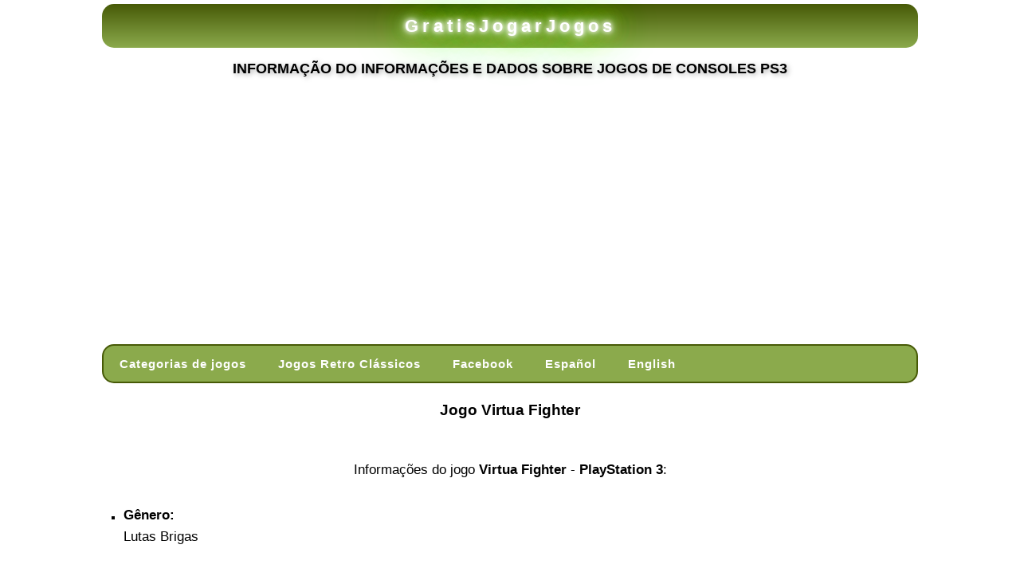

--- FILE ---
content_type: text/html; charset=UTF-8
request_url: https://www.gratisjogarjogos.com/jogo_virtuafighter.html
body_size: 7848
content:
<!DOCTYPE html>
<html lang="pt">
<head>
<title>Informações e dados sobre jogos de consoles PS3</title>
<base href="https://www.gratisjogarjogos.com">
<meta property="fb:app_id" content="109769775772576">
<meta property="fb:admins" content="1320990175">
<meta property="og:type" content="website">
<meta name="viewport" content="width=device-width, initial-scale=1">
<meta property="og:url" content="https://www.gratisjogarjogos.com/jogo_virtuafighter.html">
<link rel="canonical" href="https://www.gratisjogarjogos.com/jogo_virtuafighter.html">
<meta property="og:title" content="Informações e dados sobre jogos de consoles PS3">
<meta property="og:locale" content="pt_BR">
<meta property="og:site_name" content="www.gratisjogarjogos.com">
<meta http-equiv="Content-Type" content="text/html; charset=utf-8">
<link rel="shortcut icon" href="https://www.gratisjogarjogos.com/favicon.ico" type="image/x-icon">
<meta name="keywords" content="">
<meta name="description" content="Informações do jogo Virtua Fighter - PlayStation 3, .">
<meta name="robots" content="all">
<link rel="image_src" href="https://www.gratisjogarjogos.com/img-juegos/virtuafighter.jpg">
<style>
body { line-height:1.6; font-family:arial, Tahoma, arial, sans-serif; font-size: 17px; color: #000;background-color:#fff;max-width:1024px;width:100%;text-align:center;margin:0 auto;height:100%;background:#fff}
a:link, a:visited  { color: #0e5eff; font-weight: normal; text-decoration: none; }
a:hover { text-decoration: underline;color: #cd0000; }
a.juegos {font-family:arial; text-align:left; color: #000; text-decoration: none; font-size: 17px; font-weight:bold; }
a.juegos:link, a.juegos:visited, a.juegos:active {color: #0e5eff; text-decoration: none;  }
a.juegos:hover { text-decoration: underline; color: #cd0000; }
.barrah2 {text-align:center;color: #31507c; text-decoration: italic; font-size: 17px; font-weight:normal;  }
.sub { text-align:center;text-shadow: 2px 2px 6px #aaaaaa;  color: #000; text-decoration: none; font-size:18px; font-weight:bold;  }
.rounded-corners {  background: #7193c7;  background: -webkit-gradient(linear, left top, left bottom, from(#415472), to(#7193c7));  background: -webkit-linear-gradient(top, #415472, #7193c7);  background: -moz-linear-gradient(top, #415472, #7193c7);  background: -ms-linear-gradient(top, #415472, #7193c7);  background: -o-linear-gradient(top, #415472, #7193c7);  border-right: 1px solid #000;  border-top: 1px solid #000;  border-bottom: 1px solid #000;  padding: 5px 5px;  -webkit-border-radius: 8px;  -moz-border-radius: 8px;  border-radius: 8px;  -webkit-box-shadow: rgba(0,0,0,1) 0 1px 0;  -moz-box-shadow: rgba(0,0,0,1) 0 1px 0;  box-shadow: rgba(0,0,0,1) 0 1px 0;  text-shadow: rgba(0,0,0,.4) 0 1px 0;  vertical-align: top;}
.titulo_cat { color: #fff; text-decoration: none; font-size: 17px; font-weight:bold; padding-bottom:8px; padding-top:5px; }
.barrah3 { color: #fff;text-shadow: 2px 2px 4px #000000; text-decoration: none; font-size: 17px; font-weight:bold; margin:1px; font-style: italic; }
a.fichas {line-height:200%;font-family:arial; text-align:left; color: #000; text-decoration: none; font-size: 17px; font-weight:bold; }
a.fichas:link, a.fichas:visited, a.fichas:active { color: #97f4ff; text-decoration: none;  }
a.fichas:hover { background: red;color:white; }
.imgJ {border-radius: 15px;margin:3px;border:2px solid #ccc;width:90px;height:70px}
.boxJ { height:160px;float:left;max-width:450px;width:100%;padding:15px 0 15px 0 }
#loader{display: block; position: absolute;width:100%;height:100%;z-index:9999;background:#f7f7f7;text-align:center;vertical-align:middle;} 
#loader_img {width:100%;height:100%;background-image: url('/page-loader.gif');background-position:center 40%;background-repeat:no-repeat}
#loader_txt {position:relative;top:40%;color:#000;font-family:Arial;font-size:17px;font-weight:bold;font-style:italic}
.welcome { font-size:19px; color: #000; font-weight:bold; }
.grande { margin:1px; padding-top:6px; padding-bottom: 2px; color: #000000;font-size:17px; font-weight:bold;}
.maspag {margin:1px; padding:4px; padding-bottom: 2px; color: #000;  font-size:17px; font-weight:bold;}
a.mpag {border-radius: 10px;line-height:180%;padding:10px;background:#8baa4c;font-family:arial;color: #fff; text-decoration: none; font-size: 17px; font-weight:bold; }
a.mpag:link, a.mpag:visited, a.mpag:active { color: #fff; text-decoration: none;  }
a.mpag:hover { text-decoration: none; background:#000; }
.verjuego {font-family:arial; color: #000; font-size: 17px; font-weight:normal; }
a.big {font-family:arial; text-align:left; color: #000000; text-decoration: none; font-size: 17px; font-weight:bold; }
a.big:link, a.big:visited, a.big:active { color: #415472; text-decoration: none;}
a.big:hover { text-decoration: underline; color: #003399; }
a.boton1 {  border-top: 1px solid #96d1f8;  background: #39698a;  background: -webkit-gradient(linear, left top, left bottom, from(#3e779d), to(#65a9d7));  background: -webkit-linear-gradient(top, #3e779d, #65a9d7);  background: -moz-linear-gradient(top, #3e779d, #65a9d7);  background: -ms-linear-gradient(top, #3e779d, #65a9d7);  background: -o-linear-gradient(top, #3e779d, #65a9d7);  padding: 5px 10px;  -webkit-border-radius: 8px;  -moz-border-radius: 8px;  border-radius: 8px;  -webkit-box-shadow: rgba(0,0,0,1) 0 1px 0;  -moz-box-shadow: rgba(0,0,0,1) 0 1px 0;  box-shadow: rgba(0,0,0,1) 0 1px 0;  text-shadow: rgba(0,0,0,.4) 0 1px 0;  color: white;  font-size: 18px;  text-decoration: none;  vertical-align: middle;  width:250px;  }
a.boton2 {  border-top: 1px solid #96d1f8;  background: #bfb069;  background: -webkit-gradient(linear, left top, left bottom, from(#bfb069), to(#807337));  background: -webkit-linear-gradient(top, #bfb069, #807337);  background: -moz-linear-gradient(top, #bfb069, #807337);  background: -ms-linear-gradient(top, #bfb069, #807337);  background: -o-linear-gradient(top, #bfb069, #807337);  padding: 5px 10px;  -webkit-border-radius: 8px;  -moz-border-radius: 8px;  border-radius: 8px;  -webkit-box-shadow: rgba(0,0,0,1) 0 1px 0;  -moz-box-shadow: rgba(0,0,0,1) 0 1px 0;  box-shadow: rgba(0,0,0,1) 0 1px 0;  text-shadow: rgba(0,0,0,.4) 0 1px 0;  color: white;  font-size: 18px;  text-decoration: none;  vertical-align: middle;  width:250px;  }
a.boton1:hover {  border-top-color: #28597a;  background: #65a9d7;  color: yellow;  }
a.boton1:visited { color:white }
a.boton1:active  {  border-top-color: #1b435e;  background: #1b435e;  }
.logocss,a.logocss:link, a.logocss:visited, a.logocss:active {border-radius: 15px;display:block;
text-shadow: #FFF 0px 0px 5px, #FFF 0px 0px 10px, #FFF 0px 0px 15px, #78cd22 0px 0px 20px, #78cd22 0px 0px 30px, #78cd22 0px 0px 40px, #78cd22 0px 0px 50px, #78cd22 0px 0px 75px;
color: #FFFFFF;font-size:22px;font-weight:bold;letter-spacing: 5px;text-decoration: none;
background-image: linear-gradient(#475a07,#8baa4c);margin:0 auto;margin-top:5px;text-align:center;padding:10px 0 10px 0
}
a.boton2:hover {  border-top-color: #806627;  background: #918759;  color: yellow;  }
a.boton2:visited { color:white }
a.boton2:active  {  border-top-color: #1b435e;  background: #1b435e;  }
#cssmenu {border-radius: 15px;display:block;border:2px solid #475a07;background: #8baa4c;margin: auto;max-width:1024px;padding: 0;line-height: 1;position: relative;font-family: Arial, Verdana, Tahoma, sans-serif;z-index: 9998}
#cssmenu ul {list-style: none;margin: 0;padding: 0;display: block;z-index: 99998}
#cssmenu ul:after,#cssmenu:after {content: " ";display: block;font-size: 0;height: 0;clear: both;visibility: hidden;}
#cssmenu ul li {margin: 0;padding: 0;display: block;position: relative;}
#cssmenu ul li a {text-decoration: none;display: block;margin: 0;-webkit-transition: color .2s ease;-moz-transition: color .2s ease;-ms-transition: color .2s ease;-o-transition: color .2s ease;transition: color .2s ease;-webkit-box-sizing: border-box;-moz-box-sizing: border-box;box-sizing: border-box;}
#cssmenu ul li ul {position: absolute;left: -9999px;top: auto;}
#cssmenu ul li ul li.has-sub:after {display: block;position: absolute;content: "";height: 10px;width: 10px;border-radius: 5px;background: #000000;z-index: 1;top: 13px;right: 15px;}
#cssmenu.align-right ul li ul li.has-sub:after {right: auto;left: 15px;}
#cssmenu ul li ul li.has-sub:before {display: block;position: absolute;content: "";height: 0;width: 0;border: 3px solid transparent;border-left-color: #ffffff;z-index: 2;top: 15px;right: 15px;}
#cssmenu.align-right ul li ul li.has-sub:before {right: auto;left: 15px;border-left-color: transparent;border-right-color: #ffffff;}
#cssmenu ul li ul li {max-height: 0;position: absolute;-webkit-transition: max-height 0.4s ease-out;-moz-transition: max-height 0.4s ease-out;-ms-transition: max-height 0.4s ease-out;-o-transition: max-height 0.4s ease-out;transition: max-height 0.4s ease-out;z-index:10;background: #487bae;}
#cssmenu ul li ul li a {font-size: 15px;font-weight: normal;text-transform: none;color: #fff;letter-spacing: 0;display: block;width: 170px;padding: 11px 10px 11px 20px;}
#cssmenu ul li ul li:hover > a,#cssmenu ul li ul li.active > a {color: #fcff14;font-weight:bold}
#cssmenu ul li ul li:hover:after,#cssmenu ul li ul li.active:after {background: #fff;}
#cssmenu ul li ul li:hover > ul {left: 100%;top: 0;}
#cssmenu ul li ul li:hover > ul > li {max-height: 72px;position: relative;}
#cssmenu > ul > li {float: left;}
#cssmenu.align-center > ul > li {float: none;display: inline-block;}
#cssmenu.align-center > ul {text-align: center;}
#cssmenu.align-center ul ul {text-align: left;}
#cssmenu.align-right > ul {float: right;}
#cssmenu.align-right > ul > li:hover > ul {left: auto;right: 0;}
#cssmenu.align-right ul ul li:hover > ul {right: 100%;left: auto;}
#cssmenu.align-right ul ul li a {text-align: right;}
#cssmenu > ul > li:after {content: "";display: block;position: absolute;width: 100%;height: 0;top: 0;z-index: 0;-webkit-transition: height .2s;-moz-transition: height .2s;-ms-transition: height .2s;-o-transition: height .2s;transition: height .2s;}
#cssmenu > ul > li.has-sub > a {padding-right: 40px;}
#cssmenu > ul > li.has-sub > a:after {display: block;content: "";background: #ffffff;height: 12px;width: 12px;position: absolute;border-radius: 13px;right: 14px;top: 16px;}
#cssmenu > ul > li.has-sub > a:before {display: block;content: "";border: 4px solid transparent;border-top-color: #4f7499;z-index: 2;height: 0;width: 0;position: absolute;right: 16px;top: 21px;}
#cssmenu > ul > li > a {color: #ffffff;padding: 15px 20px;font-weight: 700;letter-spacing: 1px;
font-size: 15px;z-index: 2;position: relative;}
#cssmenu > ul > li:hover:after,#cssmenu > ul > li.active:after {height: 100%;}
#cssmenu > ul > li:hover > a,#cssmenu > ul > li.active > a {color: #effa07;}
#cssmenu > ul > li:hover > a:after,#cssmenu > ul > li.active > a:after {background: #000000;}
#cssmenu > ul > li:hover > a:before,#cssmenu > ul > li.active > a:before {border-top-color: #ffffff;}
#cssmenu > ul > li:hover > ul {left: 0;}
#cssmenu > ul > li:hover > ul > li {max-height: 72px;position: relative;}
#cssmenu #menu-button {display: none;}
#cssmenu > ul > li > a {display: block;}
#cssmenu > ul > li {width: auto;}
#cssmenu > ul > li > ul {width: 170px;display: block;}
#cssmenu > ul > li > ul > li {width: 170px;display: block;}
@media all and (max-width: 800px), only screen and (-webkit-min-device-pixel-ratio: 2) and (max-width: 1024px), only screen and (min--moz-device-pixel-ratio: 2) and (max-width: 1024px), only screen and (-o-min-device-pixel-ratio: 2/1) and (max-width: 1024px), only screen and (min-device-pixel-ratio: 2) and (max-width: 1024px), only screen and (min-resolution: 192dpi) and (max-width: 1024px), only screen and (min-resolution: 2dppx) and (max-width: 1024px) {#cssmenu > ul {max-height: 0;overflow: hidden;-webkit-transition: max-height 0.35s ease-out;-moz-transition: max-height 0.35s ease-out;-ms-transition: max-height 0.35s ease-out;-o-transition: max-height 0.35s ease-out;transition: max-height 0.35s ease-out;}
#cssmenu > ul > li > ul {width: 100%;display: block;}
#cssmenu.align-right ul li a {text-align: left;}
#cssmenu > ul > li > ul > li {width: 100%;display: block;}
#cssmenu.align-right ul ul li a {text-align: left;}
#cssmenu > ul > li > ul > li > a {width: 100%;display: block;}
#cssmenu ul li ul li a {width: 100%;}
#cssmenu.align-center > ul {text-align: left;}
#cssmenu.align-center > ul > li {display: block;}
#cssmenu > ul.open {max-height: 1000px;border-top: 1px solid rgba(110, 110, 110, 0.25);}
#cssmenu ul {width: 100%;}
#cssmenu ul > li {float: none;width: 100%;}
#cssmenu ul li a {-webkit-box-sizing: border-box;-moz-box-sizing: border-box;box-sizing: border-box;width: 100%;padding: 12px 20px;}
#cssmenu ul > li:after {display: none;}
#cssmenu ul li.has-sub > a:after,#cssmenu ul li.has-sub > a:before,#cssmenu ul li ul li.has-sub:after,#cssmenu ul li ul li.has-sub:before {display: none;}
#cssmenu ul li ul,#cssmenu ul li ul li ul,#cssmenu ul li ul li:hover > ul,#cssmenu.align-right ul li ul,#cssmenu.align-right ul li ul li ul,#cssmenu.align-right ul li ul li:hover > ul {left: 0;position: relative;right: auto;}
#cssmenu ul li ul li,#cssmenu ul li:hover > ul > li {max-height: 999px;position: relative;background: none;}
#cssmenu ul li ul li a {padding: 8px 20px 8px 35px;color: #ffffff;}
#cssmenu ul li ul ul li a {padding: 8px 20px 8px 50px;}
#cssmenu ul li ul li:hover > a {color: #000000;}
#cssmenu #menu-button {display: block;-webkit-box-sizing: border-box;-moz-box-sizing: border-box;box-sizing: border-box;width: 100%;padding: 15px 20px;font-weight: bold!important;font-size: 16px;letter-spacing: 1px;color: #ffffff;cursor: pointer;}
#cssmenu #menu-button:after {display: block;content: "";position: absolute;height: 3px;width: 22px;border-top: 2px solid #ffffff;border-bottom: 2px solid #ffffff;right: 20px;top: 16px;}
#cssmenu #menu-button:before {display: block;content: "";position: absolute;height: 3px;width: 22px;border-top: 2px solid #ffffff;right: 20px;top: 26px;} }
.juegos_ads {max-width:1024px;width:100%;height:280px }
</style>
<script async src="//pagead2.googlesyndication.com/pagead/js/adsbygoogle.js?client=ca-pub-9272161211333033" crossorigin="anonymous"></script>
<script>
function cJS(u,f){var a = document.createElement("script");a.async = true;a.type = 'text/javascript';a.src = u;if (typeof f !== "undefined") {if(typeof document.attachEvent === "object") { a.onreadystatechange = function(){if (a.readyState === 'loaded' || a.readyState === 'complete'){ a.onreadystatechange = null;eval(f+"();"); };};}else{a.onload = function(){ eval(f+"();");};};}var b = document.getElementsByTagName('script')[0]; b.parentNode.insertBefore(a, b);}
</script>
</head>
<body>
<div style="margin:0 auto;max-width:1024px;width:100%">
<a class="logocss" title="GratisJogarJogos" href="/">GratisJogarJogos</a>
<h1 class="sub" >INFORMAÇÃO DO INFORMAÇÕES E DADOS SOBRE JOGOS DE CONSOLES PS3</h1>
</div>
<div style="clear:both;"></div>
<div style="padding:20px 0 20px 0">
<ins class="adsbygoogle juegos_ads"
style="display:block"
data-ad-client="ca-pub-9272161211333033"
data-ad-slot="5063544785"
data-full-width-responsive="true">
</ins>
<script>
     (adsbygoogle = window.adsbygoogle || []).push({});
</script>
</div>
<div style="clear:both"></div>
<div id='cssmenu'><div id='menu-button'>Menu</div>
<ul>
<li><a title='Categorias de jogos' href='/menu.html'><span>Categorias de jogos</span></a></li><li><a title='Jogos Retro Clássicos' href='/retro-arcades-70s-80s-90s/'><span>Jogos Retro Clássicos</span></a></li><li><a href='https://www.facebook.com/GratisJugarJuegos/' target='_blank'><span>Facebook</span></a></li><li><a href='https://www.gratisjugarjuegos.com' title='Juegos en Español'>Español</a></li><li><a href='https://www.gamesfree2play.com' title='Games in English'>English</a></li></ul></div><div style='clear: both;'></div><script>
document.querySelector("#cssmenu #menu-button").addEventListener("click", function(){
var menu = document.querySelector("#menu-button").nextElementSibling;
if (menu.classList.contains("open")) {menu.classList.remove("open");}
else {menu.classList.add("open");}
});
</script><h3 class='welcome'>Jogo Virtua Fighter</h3><br>Informações do jogo <strong>Virtua Fighter</strong> - <strong>PlayStation 3</strong>:<div style='max-width:800px;width:100%'><br>

<table style='width:100%'><tr style='vertical-align:top'>
<td width='1' style='padding-left:10px;padding-right:8px;' align='left'><img loading='lazy' border='2' title='Virtua Fighter'  width='130' height='140' src='/img-juegos/virtuafighter.jpg' alt=''></td><td width='100%'><div style='text-align:left'><strong>Gênero:</strong><br>Lutas Brigas<br><br><strong>Versão:</strong><br><u>PlayStation 3</u>5: 2007 - Sega-AM2</div><br><a class='boton1' title='Comprar Virtua Fighter' href='https://www.amazon.com/s?k=Virtua+Fighter&rh=n%3A468642&dc=&ds=v1%3AOgIpYaS2nbb543cV7A9z3Q%2B0L99oxiHPuBgjcQPJ3wk&__mk_pt_BR=%C3%85M%C3%85%C5%BD%C3%95%C3%91&rnid=2941120011&tag=juegos0d-20&language=pt_BR' target='_blank'>< <&nbsp;&nbsp;C o m p r a r&nbsp;&nbsp;> ></a></td></tr></table></div><br><div style="text-align:center;padding:10px;height:30px">
<div class="fb-like" data-href="https://www.gratisjogarjogos.com/jogo_virtuafighter.html" data-width="" data-layout="button_count" data-action="" data-size="large" data-share="true"></div>
</div>
<h4 class='grande'>Mais Jogos Lutas Brigas:</h4><br><table style='width:100%'><tr style='vertical-align:top'><td align='left' width='50%'><ul><li><a href='/jogo_battlefantasia.html'>Battle Fantasia</a></li><li><a href='/jogo_darksiders.html'>Darksiders</a></li><li><a href='/jogo_deadliestwarriorthegame.html'>Deadliest Warrior The Game</a></li><li><a href='/jogo_devilmaycry.html'>Devil May Cry</a></li><li><a href='/jogo_fatalfuryspecial.html'>Fatal Fury Special</a></li><li><a href='/jogo_genjidaysoftheblade.html'>Genji Days Of The Blade</a></li><li><a href='/jogo_guiltygearxxcore.html'>Guilty Gear Xx Λ Core</a></li><li><a href='/jogo_heavenlysword.html'>Heavenly Sword</a></li><li><a href='/jogo_marvelsuperherosquadtheinfinitygauntlet.html'>Marvel Super Hero Squad The Infinity Gauntlet</a></li><li><a href='/jogo_marvelvscapcom.html'>Marvel Vs Capcom</a></li><li><a href='/jogo_marvelvscapcom3fateoftwoworlds.html'>Marvel Vs Capcom 3 Fate Of Two Worlds</a></li></ul></td><td align='left' width='50%'><ul><li><a href='/jogo_nomoreheroesheroesparadise.html'>No More Heroes Heroes' Paradise</a></li><li><a href='/jogo_samuraiwarriors2xtremelegends.html'>Samurai Warriors 2 Xtreme Legends</a></li><li><a href='/jogo_streetfighteriv.html'>Street Fighter Iv</a></li><li><a href='/jogo_supersmashbrosbrawl.html'>Super Smash Bros Brawl</a></li><li><a href='/jogo_thekingoffighters2002unlimitedmatch.html'>The King Of Fighters 2002 Unlimited Match</a></li><li><a href='/jogo_untoldlegendsdarkkingdom.html'>Untold Legends Dark Kingdom</a></li><li><a href='/jogo_vikingbattleforasgard.html'>Viking Battle For Asgard</a></li><li><a href='/jogo_virtuafighter.html'>Virtua Fighter</a></li><li><a href='/jogo_virtuafighter5online.html'>Virtua Fighter 5 Online</a></li><li><a href='/jogo_wartechsenkonoronde.html'>Wartech Senko No Ronde</a></li></ul></td></tr></table><br><br><h3 class='welcome'>&#9889; Mais Jogos para jogar &#9889;</h3><div style='clear: both;'></div><div class='boxJ'><table style='width:98%'><tr style='vertical-align:top'><td style='width:1px'><img loading='lazy' class='imgJ' src='https://jpg.gratisjogarjogos.com/autos/carrera-coches-antiguos.swf.jpg' title='Hot Rods 3D' alt=''></td>
<td style='text-align:left'>
<a class='juegos' title='Jogar Hot Rods 3D' href='flash-carrera-coches-antiguos/'>Hot Rods 3D</a>
<br>&#10003; <strong>Carreiras Carros</strong><div style='text-align:justify'>Conduz um classico carro antigo Hot Rods nesta entretenida carreira de carros com graficos 3D</div></td></tr></table></div><div class='boxJ'><table style='width:98%'><tr style='vertical-align:top'><td style='width:1px'><img loading='lazy' class='imgJ' src='https://jpg.gratisjogarjogos.com/autos/enemy-racers.swf.jpg' title='Enemy Racers' alt=''></td>
<td style='text-align:left'>
<a class='juegos' title='Jogar Enemy Racers' href='flash-enemy-racers/'>Enemy Racers</a>
<br>&#10003; <strong>Carreiras Carros</strong><div style='text-align:justify'>Entretenida carreira de carros na que devemos chocar aos demas carros evitando que nos disparem</div></td></tr></table></div>
<div style="clear:both;"></div>
<div style="padding:20px 0 20px 0">
<ins class="adsbygoogle juegos_ads"
style="display:block"
data-ad-client="ca-pub-9272161211333033"
data-ad-slot="5063544785"
data-full-width-responsive="true">
</ins>
<script>
     (adsbygoogle = window.adsbygoogle || []).push({});
</script>
</div>
<div style="clear:both"></div>
<div class='boxJ'><table style='width:98%'><tr style='vertical-align:top'><td style='width:1px'><img loading='lazy' class='imgJ' src='https://jpg.gratisjogarjogos.com/retro-clasicos-80s-70s-90s/rick-dangerous.swf.jpg' title='Rick Dangerous' alt=''></td>
<td style='text-align:left'>
<a class='juegos' title='Jogar Rick Dangerous' href='flash-rick-dangerous/'>Rick Dangerous</a>
<br>&#10003; <strong>Retro Arcades 70s 80s 90s</strong><div style='text-align:justify'>Videogame de arcade classico de <strong>1989</strong> desenvolvido pela <strong>Core Design</strong> para computadores <strong>Amstrad CPC</strong>, <strong>Commodore 64</strong>, <strong>ZX Spectrum</strong>, <strong>Atari ST</strong> e...</div></td></tr></table></div><div class='boxJ'><table style='width:98%'><tr style='vertical-align:top'><td style='width:1px'><img loading='lazy' class='imgJ' src='https://jpg.gratisjogarjogos.com/animales/dr-joe.swf.jpg' title='Dr Joe' alt=''></td>
<td style='text-align:left'>
<a class='juegos' title='Jogar Dr Joe' href='flash-dr-joe/'>Dr Joe</a>
<br>&#10003; <strong>Animais</strong><div style='text-align:justify'>Os animais da fazenda ficaram doentes e o veterinário deve tratá-los de acordo com suas enfermidades</div></td></tr></table></div>
<div style="clear:both;"></div>
<div style="padding:20px 0 20px 0">
<ins class="adsbygoogle juegos_ads"
style="display:block"
data-ad-client="ca-pub-9272161211333033"
data-ad-slot="5063544785"
data-full-width-responsive="true">
</ins>
<script>
     (adsbygoogle = window.adsbygoogle || []).push({});
</script>
</div>
<div style="clear:both"></div>
<div class='boxJ'><table style='width:98%'><tr style='vertical-align:top'><td style='width:1px'><img loading='lazy' class='imgJ' src='https://jpg.gratisjogarjogos.com/deportes/super-splash.swf.jpg' title='Super Splash' alt=''></td>
<td style='text-align:left'>
<a class='juegos' title='Jogar Super Splash' href='flash-super-splash/'>Super Splash</a>
<br>&#10003; <strong>Esportes</strong><div style='text-align:justify'>Seu objetivo é pular na piscina, dar cambalhotas e molhar o salva-vidas o máximo possível</div></td></tr></table></div><div class='boxJ'><table style='width:98%'><tr style='vertical-align:top'><td style='width:1px'><img loading='lazy' class='imgJ' src='https://jpg.gratisjogarjogos.com/deportes/introduction-to-sailing.swf.jpg' title='Introduction To Sailing' alt=''></td>
<td style='text-align:left'>
<a class='juegos' title='Jogar Introduction To Sailing' href='flash-introduction-to-sailing/'>Introduction To Sailing</a>
<br>&#10003; <strong>Esportes</strong><div style='text-align:justify'>Uma regata com muitas opções e um percurso para aprender</div></td></tr></table></div>
<div style="clear:both;"></div>
<div style="padding:20px 0 20px 0">
<ins class="adsbygoogle juegos_ads"
style="display:block"
data-ad-client="ca-pub-9272161211333033"
data-ad-slot="5063544785"
data-full-width-responsive="true">
</ins>
<script>
     (adsbygoogle = window.adsbygoogle || []).push({});
</script>
</div>
<div style="clear:both"></div>
<div class='boxJ'><table style='width:98%'><tr style='vertical-align:top'><td style='width:1px'><img loading='lazy' class='imgJ' src='https://jpg.gratisjogarjogos.com/punteria-y-disparar/bow-man.swf.jpg' title='Bow Man' alt=''></td>
<td style='text-align:left'>
<a class='juegos' title='Jogar Bow Man' href='flash-bow-man/'>Bow Man</a>
<br>&#10003; <strong>Pontaria Tiro</strong><div style='text-align:justify'>Bow Man e um jogo de arqueria para um ou dois jogadores no qual devemos apontar nosso arco e seta para lhe colar ao outro jogador</div></td></tr></table></div><div class='boxJ'><table style='width:98%'><tr style='vertical-align:top'><td style='width:1px'><img loading='lazy' class='imgJ' src='https://jpg.gratisjogarjogos.com/retro-clasicos-80s-70s-90s/depth-charge.swf.jpg' title='Depth Charge' alt=''></td>
<td style='text-align:left'>
<a class='juegos' title='Jogar Depth Charge' href='flash-depth-charge/'>Depth Charge</a>
<br>&#10003; <strong>Retro Arcades 70s 80s 90s</strong><div style='text-align:justify'>Jogo criado em <strong>1978</strong> para computadores <strong>Apple II</strong> e publicado pelo The Elektrik Keyboard de Chicago no qual você controla um submarino...</div></td></tr></table></div><div style='clear: both;'></div><div class='boxJ'><table style='width:98%'><tr style='vertical-align:top'><td style='width:1px'><img loading='lazy' class='imgJ' src='https://jpg.gratisjogarjogos.com/retro-clasicos-80s-70s-90s/zelda-links-backyard.swf.jpg' title='Zelda Links Backyard' alt=''></td>
<td style='text-align:left'>
<a class='juegos' title='Jogar Zelda Links Backyard' href='flash-zelda-links-backyard/'>Zelda Links Backyard</a>
<br>&#10003; <strong>Retro Arcades 70s 80s 90s</strong><div style='text-align:justify'>Nova versão da saga Zelda para seus fãs no que ajudas a Link a encontrar sua casa depois de se ter perdido e evitando ser atrapado...</div></td></tr></table></div><div class='boxJ'><table style='width:98%'><tr style='vertical-align:top'><td style='width:1px'><img loading='lazy' class='imgJ' src='https://jpg.gratisjogarjogos.com/aviones-y-helicopteros/hostile-skies.swf.jpg' title='Hostile Skies' alt=''></td>
<td style='text-align:left'>
<a class='juegos' title='Jogar Hostile Skies' href='flash-hostile-skies/'>Hostile Skies</a>
<br>&#10003; <strong>Avioes Helicopteros</strong><div style='text-align:justify'>Pilotea um avião a helice esquivando obstaculos e disparandole a tudo</div></td></tr></table></div><div style='clear: both;'></div><div class='boxJ'><table style='width:98%'><tr style='vertical-align:top'><td style='width:1px'><img loading='lazy' class='imgJ' src='https://jpg.gratisjogarjogos.com/autos/super-car-road-trip.swf.jpg' title='Super Car Road Trip' alt=''></td>
<td style='text-align:left'>
<a class='juegos' title='Jogar Super Car Road Trip' href='flash-super-car-road-trip/'>Super Car Road Trip</a>
<br>&#10003; <strong>Carreiras Carros</strong><div style='text-align:justify'>Carreira de carros na que eleges entre diferentes autos e paisagens para conduzir por estradas</div></td></tr></table></div><div class='boxJ'><table style='width:98%'><tr style='vertical-align:top'><td style='width:1px'><img loading='lazy' class='imgJ' src='https://jpg.gratisjogarjogos.com/motos/glacier-rally.swf.jpg' title='Glacier Rally' alt=''></td>
<td style='text-align:left'>
<a class='juegos' title='Jogar Glacier Rally' href='flash-glacier-rally/'>Glacier Rally</a>
<br>&#10003; <strong>Carreiras Motos</strong><div style='text-align:justify'>Conduz uma moto de neve atraves de paisagens nevados subindo montanhas e evitando diferentes obstaculos</div></td></tr></table></div><div style='clear: both;'></div><div class='boxJ'><table style='width:98%'><tr style='vertical-align:top'><td style='width:1px'><img loading='lazy' class='imgJ' src='https://jpg.gratisjogarjogos.com/4x4/4x4truckpull1c.swf.jpg' title='Truck Pull Zone' alt=''></td>
<td style='text-align:left'>
<a class='juegos' title='Jogar Truck Pull Zone' href='flash-4x4truckpull1c/'>Truck Pull Zone</a>
<br>&#10003; <strong>4x4 Caminhoes Offroad</strong><div style='text-align:justify'>Configura teu camioneta 4x4 para transportar um bloco sem que se caia durante o trajecto de remolque</div></td></tr></table></div><div class='boxJ'><table style='width:98%'><tr style='vertical-align:top'><td style='width:1px'><img loading='lazy' class='imgJ' src='https://jpg.gratisjogarjogos.com/4x4/bulldozer.swf.jpg' title='Bulldozer' alt=''></td>
<td style='text-align:left'>
<a class='juegos' title='Jogar Bulldozer' href='flash-bulldozer/'>Bulldozer</a>
<br>&#10003; <strong>4x4 Caminhoes Offroad</strong><div style='text-align:justify'>Jogo no que deves destruir todos os edifícios com tua poderosa Bulldozer para ir passando de nível</div></td></tr></table></div><div style='clear: both;'></div><div class='boxJ'><table style='width:98%'><tr style='vertical-align:top'><td style='width:1px'><img loading='lazy' class='imgJ' src='https://jpg.gratisjogarjogos.com/animales/maxims-seaside-adventure.swf.jpg' title='Maxims Seaside Adventure' alt=''></td>
<td style='text-align:left'>
<a class='juegos' title='Jogar Maxims Seaside Adventure' href='flash-maxims-seaside-adventure/'>Maxims Seaside Adventure</a>
<br>&#10003; <strong>Animais</strong><div style='text-align:justify'>Percorre a praia junto a este cachorro em skate e ayudalo a recolher todos os ossos possíveis</div></td></tr></table></div><div class='boxJ'><table style='width:98%'><tr style='vertical-align:top'><td style='width:1px'><img loading='lazy' class='imgJ' src='https://jpg.gratisjogarjogos.com/deportes/super-handball.swf.jpg' title='Super Handball' alt=''></td>
<td style='text-align:left'>
<a class='juegos' title='Jogar Super Handball' href='flash-super-handball/'>Super Handball</a>
<br>&#10003; <strong>Esportes</strong><div style='text-align:justify'>Compita contra o computador neste divertido jogo estilo paddle ball</div></td></tr></table></div><div style='clear: both;'></div><div class='boxJ'><table style='width:98%'><tr style='vertical-align:top'><td style='width:1px'><img loading='lazy' class='imgJ' src='https://jpg.gratisjogarjogos.com/retro-clasicos-80s-70s-90s/moonpatrol.swf.jpg' title='Moon Patrol' alt=''></td>
<td style='text-align:left'>
<a class='juegos' title='Jogar Moon Patrol' href='flash-moonpatrol/'>Moon Patrol</a>
<br>&#10003; <strong>Retro Arcades 70s 80s 90s</strong><div style='text-align:justify'>Um dos videogames mais populares dos anos 80 e o primeiro na categoria de rolagem Parallax. Publicado pela<strong> Irem </strong>em <strong>1982</strong> para...</div></td></tr></table></div><div class='boxJ'><table style='width:98%'><tr style='vertical-align:top'><td style='width:1px'><img loading='lazy' class='imgJ' src='https://jpg.gratisjogarjogos.com/futbol/new-star-soccer.swf.jpg' title='New Star Soccer' alt=''></td>
<td style='text-align:left'>
<a class='juegos' title='Jogar New Star Soccer' href='flash-new-star-soccer/'>New Star Soccer</a>
<br>&#10003; <strong>Futebol</strong><div style='text-align:justify'>Começa uma carreira como jogador de futebol avançando a diferentes níveis à medida que completas diferentes provas</div></td></tr></table></div><div style='clear: both;'></div><div class='boxJ'><table style='width:98%'><tr style='vertical-align:top'><td style='width:1px'><img loading='lazy' class='imgJ' src='https://jpg.gratisjogarjogos.com/futbol/really-bend-it-like-beckham.swf.jpg' title='Beckham Soccer' alt=''></td>
<td style='text-align:left'>
<a class='juegos' title='Jogar Beckham Soccer' href='flash-really-bend-it-like-beckham/'>Beckham Soccer</a>
<br>&#10003; <strong>Futebol</strong><div style='text-align:justify'>Chute desde diferentes posições de penais e tiros livres como se fosses David Beckham</div></td></tr></table></div><div class='boxJ'><table style='width:98%'><tr style='vertical-align:top'><td style='width:1px'><img loading='lazy' class='imgJ' src='https://jpg.gratisjogarjogos.com/ingenio/orbox-b.swf.jpg' title='Orbox B' alt=''></td>
<td style='text-align:left'>
<a class='juegos' title='Jogar Orbox B' href='flash-orbox-b/'>Orbox B</a>
<br>&#10003; <strong>Memoria Inteligencia</strong><div style='text-align:justify'>Você deve chegar ao círculo movendo-se sobre os blocos sem sair do espaço de jogo</div></td></tr></table></div><div style='clear: both;'></div><div style="text-align:center;padding:10px;height:30px">
<div class="fb-like" data-href="https://www.gratisjogarjogos.com/jogo_virtuafighter.html" data-width="" data-layout="button_count" data-action="" data-size="large" data-share="true"></div>
</div>
<br>
<strong>LEGAL NOTICE</strong><br>
This site is only for Play Online Flash, demos and Abandonware games (70s, 80s and 90s).<br>
<strong><em>This site IS NOT for downloading games or any other kind of file. We don't provide any link to download</em></strong><br>
All Games are Copyrighted or Trademarked by their respective owners or authors.<br>
If a specific game's copyright holder wishes us to <strong>remove their game</strong> then please <a class='juegos' rel='nofollow' href='#' onclick='window.open("contacto.html","contacto","fullscreen=no,toolbar=no,location=no,directories=no,status=no,menubar=no,scrollbars=yes,resizable=no,left=0,top=0,width=400,height=300"); return(false);'>Contact us</a>
<br>www.gratisjogarjogos.com © 2009-2026 C.G.R. @  Todos os direitos reservados
<br>
<a rel='nofollow' class='juegos' href='#' onclick='window.open("contacto.html","contacto","fullscreen=no,toolbar=no,location=no,directories=no,status=no,menubar=no,scrollbars=yes,resizable=no,left=0,top=0,width=400,height=300"); return(false);'>Contato</a> 
 | <a rel='nofollow' class='juegos' href='/privacidad-pt.html'>Privacy Policy &amp; Legal</a>
 <div id='fb-root'></div>
<script>
var sc_project=6351303; var sc_invisible=1; var sc_click_stat=1; var sc_security='4a1db69d'; 
cJS('https://connect.facebook.net/pt_BR/sdk.js#xfbml=1&version=v23.0&appId=109769775772576');
</script>
<script src='https://www.statcounter.com/counter/counter.js' async></script>
</body></html>

--- FILE ---
content_type: text/html; charset=utf-8
request_url: https://www.google.com/recaptcha/api2/aframe
body_size: 268
content:
<!DOCTYPE HTML><html><head><meta http-equiv="content-type" content="text/html; charset=UTF-8"></head><body><script nonce="G0qmeB-yERJUDvdO4KO9IA">/** Anti-fraud and anti-abuse applications only. See google.com/recaptcha */ try{var clients={'sodar':'https://pagead2.googlesyndication.com/pagead/sodar?'};window.addEventListener("message",function(a){try{if(a.source===window.parent){var b=JSON.parse(a.data);var c=clients[b['id']];if(c){var d=document.createElement('img');d.src=c+b['params']+'&rc='+(localStorage.getItem("rc::a")?sessionStorage.getItem("rc::b"):"");window.document.body.appendChild(d);sessionStorage.setItem("rc::e",parseInt(sessionStorage.getItem("rc::e")||0)+1);localStorage.setItem("rc::h",'1768861964502');}}}catch(b){}});window.parent.postMessage("_grecaptcha_ready", "*");}catch(b){}</script></body></html>